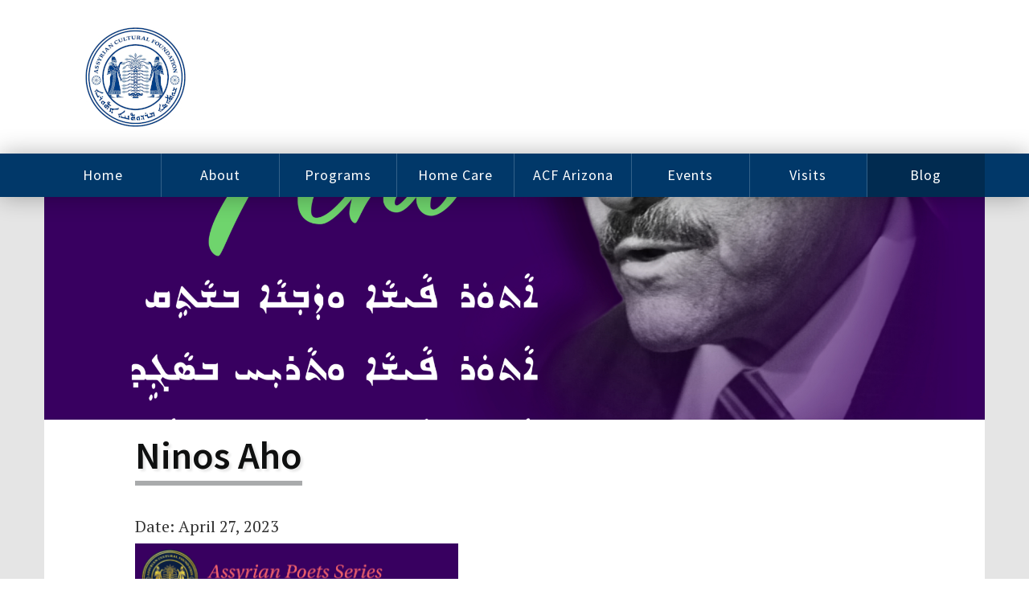

--- FILE ---
content_type: text/html; charset=UTF-8
request_url: https://www.auaf.us/tag/impact/
body_size: 12293
content:
<!doctype html>
<!--[if lt IE 7]><html lang="en-US" class="no-js lt-ie9 lt-ie8 lt-ie7"> <![endif]-->
<!--[if (IE 7)&!(IEMobile)]><html lang="en-US" class="no-js lt-ie9 lt-ie8"><![endif]-->
<!--[if (IE 8)&!(IEMobile)]><html lang="en-US" class="no-js lt-ie9"><![endif]-->
<!--[if gt IE 8]><!--> <html lang="en-US" class="no-js"><!--<![endif]-->
<head>
  <meta http-equiv="X-UA-Compatible" content="IE=IE8,chrome=1" />
  <meta charset="utf-8" />
  <meta name="HandheldFriendly" content="True" />
  <meta name="MobileOptimized" content="320" />

  <meta content='width=device-width, initial-scale=1.0, maximum-scale=1.0, minimum-scale=1.0, user-scalable = no' name='viewport' />
  <title>Assyrian Cultural Foundation</title>

  <link rel="profile" href="http://gmpg.org/xfn/11" />
  <link rel="pingback" href="https://www.auaf.us/xmlrpc.php" />

  <link rel="apple-touch-icon" href="https://www.auaf.us/wp-content/themes/auaf/assets/favicon.png" />
  <link rel="icon" href="https://www.auaf.us/wp-content/themes/auaf/assets/favicon.ico" />

  <meta name='robots' content='max-image-preview:large' />
	<style>img:is([sizes="auto" i], [sizes^="auto," i]) { contain-intrinsic-size: 3000px 1500px }</style>
	<link rel='dns-prefetch' href='//js.stripe.com' />
<link rel='dns-prefetch' href='//maps.google.com' />
<link rel='dns-prefetch' href='//maxcdn.bootstrapcdn.com' />
<link rel='dns-prefetch' href='//maps.googleapis.com' />
<link rel="alternate" type="application/rss+xml" title="Assyrian Cultural Foundation &raquo; impact Tag Feed" href="https://www.auaf.us/tag/impact/feed/" />
<script type="text/javascript">
/* <![CDATA[ */
window._wpemojiSettings = {"baseUrl":"https:\/\/s.w.org\/images\/core\/emoji\/15.0.3\/72x72\/","ext":".png","svgUrl":"https:\/\/s.w.org\/images\/core\/emoji\/15.0.3\/svg\/","svgExt":".svg","source":{"concatemoji":"https:\/\/www.auaf.us\/wp-includes\/js\/wp-emoji-release.min.js?ver=6.7.4"}};
/*! This file is auto-generated */
!function(i,n){var o,s,e;function c(e){try{var t={supportTests:e,timestamp:(new Date).valueOf()};sessionStorage.setItem(o,JSON.stringify(t))}catch(e){}}function p(e,t,n){e.clearRect(0,0,e.canvas.width,e.canvas.height),e.fillText(t,0,0);var t=new Uint32Array(e.getImageData(0,0,e.canvas.width,e.canvas.height).data),r=(e.clearRect(0,0,e.canvas.width,e.canvas.height),e.fillText(n,0,0),new Uint32Array(e.getImageData(0,0,e.canvas.width,e.canvas.height).data));return t.every(function(e,t){return e===r[t]})}function u(e,t,n){switch(t){case"flag":return n(e,"\ud83c\udff3\ufe0f\u200d\u26a7\ufe0f","\ud83c\udff3\ufe0f\u200b\u26a7\ufe0f")?!1:!n(e,"\ud83c\uddfa\ud83c\uddf3","\ud83c\uddfa\u200b\ud83c\uddf3")&&!n(e,"\ud83c\udff4\udb40\udc67\udb40\udc62\udb40\udc65\udb40\udc6e\udb40\udc67\udb40\udc7f","\ud83c\udff4\u200b\udb40\udc67\u200b\udb40\udc62\u200b\udb40\udc65\u200b\udb40\udc6e\u200b\udb40\udc67\u200b\udb40\udc7f");case"emoji":return!n(e,"\ud83d\udc26\u200d\u2b1b","\ud83d\udc26\u200b\u2b1b")}return!1}function f(e,t,n){var r="undefined"!=typeof WorkerGlobalScope&&self instanceof WorkerGlobalScope?new OffscreenCanvas(300,150):i.createElement("canvas"),a=r.getContext("2d",{willReadFrequently:!0}),o=(a.textBaseline="top",a.font="600 32px Arial",{});return e.forEach(function(e){o[e]=t(a,e,n)}),o}function t(e){var t=i.createElement("script");t.src=e,t.defer=!0,i.head.appendChild(t)}"undefined"!=typeof Promise&&(o="wpEmojiSettingsSupports",s=["flag","emoji"],n.supports={everything:!0,everythingExceptFlag:!0},e=new Promise(function(e){i.addEventListener("DOMContentLoaded",e,{once:!0})}),new Promise(function(t){var n=function(){try{var e=JSON.parse(sessionStorage.getItem(o));if("object"==typeof e&&"number"==typeof e.timestamp&&(new Date).valueOf()<e.timestamp+604800&&"object"==typeof e.supportTests)return e.supportTests}catch(e){}return null}();if(!n){if("undefined"!=typeof Worker&&"undefined"!=typeof OffscreenCanvas&&"undefined"!=typeof URL&&URL.createObjectURL&&"undefined"!=typeof Blob)try{var e="postMessage("+f.toString()+"("+[JSON.stringify(s),u.toString(),p.toString()].join(",")+"));",r=new Blob([e],{type:"text/javascript"}),a=new Worker(URL.createObjectURL(r),{name:"wpTestEmojiSupports"});return void(a.onmessage=function(e){c(n=e.data),a.terminate(),t(n)})}catch(e){}c(n=f(s,u,p))}t(n)}).then(function(e){for(var t in e)n.supports[t]=e[t],n.supports.everything=n.supports.everything&&n.supports[t],"flag"!==t&&(n.supports.everythingExceptFlag=n.supports.everythingExceptFlag&&n.supports[t]);n.supports.everythingExceptFlag=n.supports.everythingExceptFlag&&!n.supports.flag,n.DOMReady=!1,n.readyCallback=function(){n.DOMReady=!0}}).then(function(){return e}).then(function(){var e;n.supports.everything||(n.readyCallback(),(e=n.source||{}).concatemoji?t(e.concatemoji):e.wpemoji&&e.twemoji&&(t(e.twemoji),t(e.wpemoji)))}))}((window,document),window._wpemojiSettings);
/* ]]> */
</script>
<link rel='stylesheet' id='sby_styles-css' href='https://www.auaf.us/wp-content/plugins/feeds-for-youtube/css/sb-youtube-free.min.css?ver=2.4.0' type='text/css' media='all' />
<style id='wp-emoji-styles-inline-css' type='text/css'>

	img.wp-smiley, img.emoji {
		display: inline !important;
		border: none !important;
		box-shadow: none !important;
		height: 1em !important;
		width: 1em !important;
		margin: 0 0.07em !important;
		vertical-align: -0.1em !important;
		background: none !important;
		padding: 0 !important;
	}
</style>
<link rel='stylesheet' id='wp-block-library-css' href='https://www.auaf.us/wp-includes/css/dist/block-library/style.min.css?ver=6.7.4' type='text/css' media='all' />
<style id='classic-theme-styles-inline-css' type='text/css'>
/*! This file is auto-generated */
.wp-block-button__link{color:#fff;background-color:#32373c;border-radius:9999px;box-shadow:none;text-decoration:none;padding:calc(.667em + 2px) calc(1.333em + 2px);font-size:1.125em}.wp-block-file__button{background:#32373c;color:#fff;text-decoration:none}
</style>
<style id='global-styles-inline-css' type='text/css'>
:root{--wp--preset--aspect-ratio--square: 1;--wp--preset--aspect-ratio--4-3: 4/3;--wp--preset--aspect-ratio--3-4: 3/4;--wp--preset--aspect-ratio--3-2: 3/2;--wp--preset--aspect-ratio--2-3: 2/3;--wp--preset--aspect-ratio--16-9: 16/9;--wp--preset--aspect-ratio--9-16: 9/16;--wp--preset--color--black: #000000;--wp--preset--color--cyan-bluish-gray: #abb8c3;--wp--preset--color--white: #ffffff;--wp--preset--color--pale-pink: #f78da7;--wp--preset--color--vivid-red: #cf2e2e;--wp--preset--color--luminous-vivid-orange: #ff6900;--wp--preset--color--luminous-vivid-amber: #fcb900;--wp--preset--color--light-green-cyan: #7bdcb5;--wp--preset--color--vivid-green-cyan: #00d084;--wp--preset--color--pale-cyan-blue: #8ed1fc;--wp--preset--color--vivid-cyan-blue: #0693e3;--wp--preset--color--vivid-purple: #9b51e0;--wp--preset--gradient--vivid-cyan-blue-to-vivid-purple: linear-gradient(135deg,rgba(6,147,227,1) 0%,rgb(155,81,224) 100%);--wp--preset--gradient--light-green-cyan-to-vivid-green-cyan: linear-gradient(135deg,rgb(122,220,180) 0%,rgb(0,208,130) 100%);--wp--preset--gradient--luminous-vivid-amber-to-luminous-vivid-orange: linear-gradient(135deg,rgba(252,185,0,1) 0%,rgba(255,105,0,1) 100%);--wp--preset--gradient--luminous-vivid-orange-to-vivid-red: linear-gradient(135deg,rgba(255,105,0,1) 0%,rgb(207,46,46) 100%);--wp--preset--gradient--very-light-gray-to-cyan-bluish-gray: linear-gradient(135deg,rgb(238,238,238) 0%,rgb(169,184,195) 100%);--wp--preset--gradient--cool-to-warm-spectrum: linear-gradient(135deg,rgb(74,234,220) 0%,rgb(151,120,209) 20%,rgb(207,42,186) 40%,rgb(238,44,130) 60%,rgb(251,105,98) 80%,rgb(254,248,76) 100%);--wp--preset--gradient--blush-light-purple: linear-gradient(135deg,rgb(255,206,236) 0%,rgb(152,150,240) 100%);--wp--preset--gradient--blush-bordeaux: linear-gradient(135deg,rgb(254,205,165) 0%,rgb(254,45,45) 50%,rgb(107,0,62) 100%);--wp--preset--gradient--luminous-dusk: linear-gradient(135deg,rgb(255,203,112) 0%,rgb(199,81,192) 50%,rgb(65,88,208) 100%);--wp--preset--gradient--pale-ocean: linear-gradient(135deg,rgb(255,245,203) 0%,rgb(182,227,212) 50%,rgb(51,167,181) 100%);--wp--preset--gradient--electric-grass: linear-gradient(135deg,rgb(202,248,128) 0%,rgb(113,206,126) 100%);--wp--preset--gradient--midnight: linear-gradient(135deg,rgb(2,3,129) 0%,rgb(40,116,252) 100%);--wp--preset--font-size--small: 13px;--wp--preset--font-size--medium: 20px;--wp--preset--font-size--large: 36px;--wp--preset--font-size--x-large: 42px;--wp--preset--spacing--20: 0.44rem;--wp--preset--spacing--30: 0.67rem;--wp--preset--spacing--40: 1rem;--wp--preset--spacing--50: 1.5rem;--wp--preset--spacing--60: 2.25rem;--wp--preset--spacing--70: 3.38rem;--wp--preset--spacing--80: 5.06rem;--wp--preset--shadow--natural: 6px 6px 9px rgba(0, 0, 0, 0.2);--wp--preset--shadow--deep: 12px 12px 50px rgba(0, 0, 0, 0.4);--wp--preset--shadow--sharp: 6px 6px 0px rgba(0, 0, 0, 0.2);--wp--preset--shadow--outlined: 6px 6px 0px -3px rgba(255, 255, 255, 1), 6px 6px rgba(0, 0, 0, 1);--wp--preset--shadow--crisp: 6px 6px 0px rgba(0, 0, 0, 1);}:where(.is-layout-flex){gap: 0.5em;}:where(.is-layout-grid){gap: 0.5em;}body .is-layout-flex{display: flex;}.is-layout-flex{flex-wrap: wrap;align-items: center;}.is-layout-flex > :is(*, div){margin: 0;}body .is-layout-grid{display: grid;}.is-layout-grid > :is(*, div){margin: 0;}:where(.wp-block-columns.is-layout-flex){gap: 2em;}:where(.wp-block-columns.is-layout-grid){gap: 2em;}:where(.wp-block-post-template.is-layout-flex){gap: 1.25em;}:where(.wp-block-post-template.is-layout-grid){gap: 1.25em;}.has-black-color{color: var(--wp--preset--color--black) !important;}.has-cyan-bluish-gray-color{color: var(--wp--preset--color--cyan-bluish-gray) !important;}.has-white-color{color: var(--wp--preset--color--white) !important;}.has-pale-pink-color{color: var(--wp--preset--color--pale-pink) !important;}.has-vivid-red-color{color: var(--wp--preset--color--vivid-red) !important;}.has-luminous-vivid-orange-color{color: var(--wp--preset--color--luminous-vivid-orange) !important;}.has-luminous-vivid-amber-color{color: var(--wp--preset--color--luminous-vivid-amber) !important;}.has-light-green-cyan-color{color: var(--wp--preset--color--light-green-cyan) !important;}.has-vivid-green-cyan-color{color: var(--wp--preset--color--vivid-green-cyan) !important;}.has-pale-cyan-blue-color{color: var(--wp--preset--color--pale-cyan-blue) !important;}.has-vivid-cyan-blue-color{color: var(--wp--preset--color--vivid-cyan-blue) !important;}.has-vivid-purple-color{color: var(--wp--preset--color--vivid-purple) !important;}.has-black-background-color{background-color: var(--wp--preset--color--black) !important;}.has-cyan-bluish-gray-background-color{background-color: var(--wp--preset--color--cyan-bluish-gray) !important;}.has-white-background-color{background-color: var(--wp--preset--color--white) !important;}.has-pale-pink-background-color{background-color: var(--wp--preset--color--pale-pink) !important;}.has-vivid-red-background-color{background-color: var(--wp--preset--color--vivid-red) !important;}.has-luminous-vivid-orange-background-color{background-color: var(--wp--preset--color--luminous-vivid-orange) !important;}.has-luminous-vivid-amber-background-color{background-color: var(--wp--preset--color--luminous-vivid-amber) !important;}.has-light-green-cyan-background-color{background-color: var(--wp--preset--color--light-green-cyan) !important;}.has-vivid-green-cyan-background-color{background-color: var(--wp--preset--color--vivid-green-cyan) !important;}.has-pale-cyan-blue-background-color{background-color: var(--wp--preset--color--pale-cyan-blue) !important;}.has-vivid-cyan-blue-background-color{background-color: var(--wp--preset--color--vivid-cyan-blue) !important;}.has-vivid-purple-background-color{background-color: var(--wp--preset--color--vivid-purple) !important;}.has-black-border-color{border-color: var(--wp--preset--color--black) !important;}.has-cyan-bluish-gray-border-color{border-color: var(--wp--preset--color--cyan-bluish-gray) !important;}.has-white-border-color{border-color: var(--wp--preset--color--white) !important;}.has-pale-pink-border-color{border-color: var(--wp--preset--color--pale-pink) !important;}.has-vivid-red-border-color{border-color: var(--wp--preset--color--vivid-red) !important;}.has-luminous-vivid-orange-border-color{border-color: var(--wp--preset--color--luminous-vivid-orange) !important;}.has-luminous-vivid-amber-border-color{border-color: var(--wp--preset--color--luminous-vivid-amber) !important;}.has-light-green-cyan-border-color{border-color: var(--wp--preset--color--light-green-cyan) !important;}.has-vivid-green-cyan-border-color{border-color: var(--wp--preset--color--vivid-green-cyan) !important;}.has-pale-cyan-blue-border-color{border-color: var(--wp--preset--color--pale-cyan-blue) !important;}.has-vivid-cyan-blue-border-color{border-color: var(--wp--preset--color--vivid-cyan-blue) !important;}.has-vivid-purple-border-color{border-color: var(--wp--preset--color--vivid-purple) !important;}.has-vivid-cyan-blue-to-vivid-purple-gradient-background{background: var(--wp--preset--gradient--vivid-cyan-blue-to-vivid-purple) !important;}.has-light-green-cyan-to-vivid-green-cyan-gradient-background{background: var(--wp--preset--gradient--light-green-cyan-to-vivid-green-cyan) !important;}.has-luminous-vivid-amber-to-luminous-vivid-orange-gradient-background{background: var(--wp--preset--gradient--luminous-vivid-amber-to-luminous-vivid-orange) !important;}.has-luminous-vivid-orange-to-vivid-red-gradient-background{background: var(--wp--preset--gradient--luminous-vivid-orange-to-vivid-red) !important;}.has-very-light-gray-to-cyan-bluish-gray-gradient-background{background: var(--wp--preset--gradient--very-light-gray-to-cyan-bluish-gray) !important;}.has-cool-to-warm-spectrum-gradient-background{background: var(--wp--preset--gradient--cool-to-warm-spectrum) !important;}.has-blush-light-purple-gradient-background{background: var(--wp--preset--gradient--blush-light-purple) !important;}.has-blush-bordeaux-gradient-background{background: var(--wp--preset--gradient--blush-bordeaux) !important;}.has-luminous-dusk-gradient-background{background: var(--wp--preset--gradient--luminous-dusk) !important;}.has-pale-ocean-gradient-background{background: var(--wp--preset--gradient--pale-ocean) !important;}.has-electric-grass-gradient-background{background: var(--wp--preset--gradient--electric-grass) !important;}.has-midnight-gradient-background{background: var(--wp--preset--gradient--midnight) !important;}.has-small-font-size{font-size: var(--wp--preset--font-size--small) !important;}.has-medium-font-size{font-size: var(--wp--preset--font-size--medium) !important;}.has-large-font-size{font-size: var(--wp--preset--font-size--large) !important;}.has-x-large-font-size{font-size: var(--wp--preset--font-size--x-large) !important;}
:where(.wp-block-post-template.is-layout-flex){gap: 1.25em;}:where(.wp-block-post-template.is-layout-grid){gap: 1.25em;}
:where(.wp-block-columns.is-layout-flex){gap: 2em;}:where(.wp-block-columns.is-layout-grid){gap: 2em;}
:root :where(.wp-block-pullquote){font-size: 1.5em;line-height: 1.6;}
</style>
<link rel='stylesheet' id='contact-form-7-css' href='https://www.auaf.us/wp-content/plugins/contact-form-7/includes/css/styles.css?ver=6.0.5' type='text/css' media='all' />
<link rel='stylesheet' id='wpedon-css' href='https://www.auaf.us/wp-content/plugins/easy-paypal-donation//assets/css/wpedon.css?ver=1.4.5' type='text/css' media='all' />
<link rel='stylesheet' id='events-manager-css' href='https://www.auaf.us/wp-content/plugins/events-manager/includes/css/events-manager.min.css?ver=6.6.4.4' type='text/css' media='all' />
<link rel='stylesheet' id='wp-gmap-embed-front-css-css' href='https://www.auaf.us/wp-content/plugins/gmap-embed/public/assets/css/front_custom_style.css?ver=1742226227' type='text/css' media='all' />
<link rel='stylesheet' id='rt-fontawsome-css' href='https://www.auaf.us/wp-content/plugins/the-post-grid/assets/vendor/font-awesome/css/font-awesome.min.css?ver=7.7.18' type='text/css' media='all' />
<link rel='stylesheet' id='rt-tpg-css' href='https://www.auaf.us/wp-content/plugins/the-post-grid/assets/css/thepostgrid.min.css?ver=7.7.18' type='text/css' media='all' />
<link rel='stylesheet' id='rt-team-css-css' href='https://www.auaf.us/wp-content/plugins/tlp-team/assets/css/tlpteam.css?ver=5.0.12' type='text/css' media='all' />
<style id='wpxpo-global-style-inline-css' type='text/css'>
:root {
			--preset-color1: #037fff;
			--preset-color2: #026fe0;
			--preset-color3: #071323;
			--preset-color4: #132133;
			--preset-color5: #34495e;
			--preset-color6: #787676;
			--preset-color7: #f0f2f3;
			--preset-color8: #f8f9fa;
			--preset-color9: #ffffff;
		}{}
</style>
<style id='ultp-preset-colors-style-inline-css' type='text/css'>
:root { --postx_preset_Base_1_color: #f4f4ff; --postx_preset_Base_2_color: #dddff8; --postx_preset_Base_3_color: #B4B4D6; --postx_preset_Primary_color: #3323f0; --postx_preset_Secondary_color: #4a5fff; --postx_preset_Tertiary_color: #FFFFFF; --postx_preset_Contrast_3_color: #545472; --postx_preset_Contrast_2_color: #262657; --postx_preset_Contrast_1_color: #10102e; --postx_preset_Over_Primary_color: #ffffff;  }
</style>
<style id='ultp-preset-gradient-style-inline-css' type='text/css'>
:root { --postx_preset_Primary_to_Secondary_to_Right_gradient: linear-gradient(90deg, var(--postx_preset_Primary_color) 0%, var(--postx_preset_Secondary_color) 100%); --postx_preset_Primary_to_Secondary_to_Bottom_gradient: linear-gradient(180deg, var(--postx_preset_Primary_color) 0%, var(--postx_preset_Secondary_color) 100%); --postx_preset_Secondary_to_Primary_to_Right_gradient: linear-gradient(90deg, var(--postx_preset_Secondary_color) 0%, var(--postx_preset_Primary_color) 100%); --postx_preset_Secondary_to_Primary_to_Bottom_gradient: linear-gradient(180deg, var(--postx_preset_Secondary_color) 0%, var(--postx_preset_Primary_color) 100%); --postx_preset_Cold_Evening_gradient: linear-gradient(0deg, rgb(12, 52, 131) 0%, rgb(162, 182, 223) 100%, rgb(107, 140, 206) 100%, rgb(162, 182, 223) 100%); --postx_preset_Purple_Division_gradient: linear-gradient(0deg, rgb(112, 40, 228) 0%, rgb(229, 178, 202) 100%); --postx_preset_Over_Sun_gradient: linear-gradient(60deg, rgb(171, 236, 214) 0%, rgb(251, 237, 150) 100%); --postx_preset_Morning_Salad_gradient: linear-gradient(-255deg, rgb(183, 248, 219) 0%, rgb(80, 167, 194) 100%); --postx_preset_Fabled_Sunset_gradient: linear-gradient(-270deg, rgb(35, 21, 87) 0%, rgb(68, 16, 122) 29%, rgb(255, 19, 97) 67%, rgb(255, 248, 0) 100%);  }
</style>
<style id='ultp-preset-typo-style-inline-css' type='text/css'>
:root { --postx_preset_Heading_typo_font_family: Helvetica; --postx_preset_Heading_typo_font_family_type: sans-serif; --postx_preset_Heading_typo_font_weight: 600; --postx_preset_Heading_typo_text_transform: capitalize; --postx_preset_Body_and_Others_typo_font_family: Helvetica; --postx_preset_Body_and_Others_typo_font_family_type: sans-serif; --postx_preset_Body_and_Others_typo_font_weight: 400; --postx_preset_Body_and_Others_typo_text_transform: lowercase; --postx_preset_body_typo_font_size_lg: 16px; --postx_preset_paragraph_1_typo_font_size_lg: 12px; --postx_preset_paragraph_2_typo_font_size_lg: 12px; --postx_preset_paragraph_3_typo_font_size_lg: 12px; --postx_preset_heading_h1_typo_font_size_lg: 42px; --postx_preset_heading_h2_typo_font_size_lg: 36px; --postx_preset_heading_h3_typo_font_size_lg: 30px; --postx_preset_heading_h4_typo_font_size_lg: 24px; --postx_preset_heading_h5_typo_font_size_lg: 20px; --postx_preset_heading_h6_typo_font_size_lg: 16px; }
</style>
<link rel='stylesheet' id='tribe-events-v2-single-skeleton-css' href='https://www.auaf.us/wp-content/plugins/the-events-calendar/src/resources/css/tribe-events-single-skeleton.min.css?ver=6.10.2' type='text/css' media='all' />
<link rel='stylesheet' id='tribe-events-v2-single-skeleton-full-css' href='https://www.auaf.us/wp-content/plugins/the-events-calendar/src/resources/css/tribe-events-single-full.min.css?ver=6.10.2' type='text/css' media='all' />
<link rel='stylesheet' id='tec-events-elementor-widgets-base-styles-css' href='https://www.auaf.us/wp-content/plugins/the-events-calendar/src/resources/css/integrations/plugins/elementor/widgets/widget-base.min.css?ver=6.10.2' type='text/css' media='all' />
<link rel='stylesheet' id='bootstrap-css-css' href='https://maxcdn.bootstrapcdn.com/bootstrap/3.3.1/css/bootstrap.min.css?ver=1.0' type='text/css' media='all' />
<link rel='stylesheet' id='fa-css' href='https://www.auaf.us/wp-content/themes/auaf/assets/css/font-awesome.min.css?ver=1.0' type='text/css' media='all' />
<link rel='stylesheet' id='app-css' href='https://www.auaf.us/wp-content/themes/auaf/assets/css/app.css?ver=1.0' type='text/css' media='all' />
<link rel='stylesheet' id='tlp-el-team-css-css' href='https://www.auaf.us/wp-content/plugins/tlp-team/assets/css/tlp-el-team.min.css?ver=5.0.12' type='text/css' media='all' />
<style id='akismet-widget-style-inline-css' type='text/css'>

			.a-stats {
				--akismet-color-mid-green: #357b49;
				--akismet-color-white: #fff;
				--akismet-color-light-grey: #f6f7f7;

				max-width: 350px;
				width: auto;
			}

			.a-stats * {
				all: unset;
				box-sizing: border-box;
			}

			.a-stats strong {
				font-weight: 600;
			}

			.a-stats a.a-stats__link,
			.a-stats a.a-stats__link:visited,
			.a-stats a.a-stats__link:active {
				background: var(--akismet-color-mid-green);
				border: none;
				box-shadow: none;
				border-radius: 8px;
				color: var(--akismet-color-white);
				cursor: pointer;
				display: block;
				font-family: -apple-system, BlinkMacSystemFont, 'Segoe UI', 'Roboto', 'Oxygen-Sans', 'Ubuntu', 'Cantarell', 'Helvetica Neue', sans-serif;
				font-weight: 500;
				padding: 12px;
				text-align: center;
				text-decoration: none;
				transition: all 0.2s ease;
			}

			/* Extra specificity to deal with TwentyTwentyOne focus style */
			.widget .a-stats a.a-stats__link:focus {
				background: var(--akismet-color-mid-green);
				color: var(--akismet-color-white);
				text-decoration: none;
			}

			.a-stats a.a-stats__link:hover {
				filter: brightness(110%);
				box-shadow: 0 4px 12px rgba(0, 0, 0, 0.06), 0 0 2px rgba(0, 0, 0, 0.16);
			}

			.a-stats .count {
				color: var(--akismet-color-white);
				display: block;
				font-size: 1.5em;
				line-height: 1.4;
				padding: 0 13px;
				white-space: nowrap;
			}
		
</style>
<link rel='stylesheet' id='tablepress-default-css' href='https://www.auaf.us/wp-content/tablepress-combined.min.css?ver=3' type='text/css' media='all' />
<link rel='stylesheet' id='__EPYT__style-css' href='https://www.auaf.us/wp-content/plugins/youtube-embed-plus/styles/ytprefs.min.css?ver=14.2.1.3' type='text/css' media='all' />
<style id='__EPYT__style-inline-css' type='text/css'>

                .epyt-gallery-thumb {
                        width: 33.333%;
                }
                
</style>
<script type="text/javascript" src="https://www.auaf.us/wp-includes/js/jquery/jquery.min.js?ver=3.7.1" id="jquery-core-js"></script>
<script type="text/javascript" src="https://www.auaf.us/wp-includes/js/jquery/jquery-migrate.min.js?ver=3.4.1" id="jquery-migrate-js"></script>
<script type="text/javascript" id="sbi_scripts-js-extra">
/* <![CDATA[ */
var sb_instagram_js_options = {"font_method":"svg","resized_url":"https:\/\/www.auaf.us\/wp-content\/uploads\/sb-instagram-feed-images\/","placeholder":"https:\/\/www.auaf.us\/wp-content\/plugins\/instagram-feed\/img\/placeholder.png","ajax_url":"https:\/\/www.auaf.us\/wp-admin\/admin-ajax.php"};
/* ]]> */
</script>
<script type="text/javascript" src="https://www.auaf.us/wp-content/plugins/instagram-feed/js/sbi-scripts.min.js?ver=6.8.0" id="sbi_scripts-js"></script>
<script type="text/javascript" src="https://www.auaf.us/wp-includes/js/jquery/ui/core.min.js?ver=1.13.3" id="jquery-ui-core-js"></script>
<script type="text/javascript" src="https://www.auaf.us/wp-includes/js/jquery/ui/mouse.min.js?ver=1.13.3" id="jquery-ui-mouse-js"></script>
<script type="text/javascript" src="https://www.auaf.us/wp-includes/js/jquery/ui/sortable.min.js?ver=1.13.3" id="jquery-ui-sortable-js"></script>
<script type="text/javascript" src="https://www.auaf.us/wp-includes/js/jquery/ui/datepicker.min.js?ver=1.13.3" id="jquery-ui-datepicker-js"></script>
<script type="text/javascript" id="jquery-ui-datepicker-js-after">
/* <![CDATA[ */
jQuery(function(jQuery){jQuery.datepicker.setDefaults({"closeText":"Close","currentText":"Today","monthNames":["January","February","March","April","May","June","July","August","September","October","November","December"],"monthNamesShort":["Jan","Feb","Mar","Apr","May","Jun","Jul","Aug","Sep","Oct","Nov","Dec"],"nextText":"Next","prevText":"Previous","dayNames":["Sunday","Monday","Tuesday","Wednesday","Thursday","Friday","Saturday"],"dayNamesShort":["Sun","Mon","Tue","Wed","Thu","Fri","Sat"],"dayNamesMin":["S","M","T","W","T","F","S"],"dateFormat":"MM d, yy","firstDay":1,"isRTL":false});});
/* ]]> */
</script>
<script type="text/javascript" src="https://www.auaf.us/wp-includes/js/jquery/ui/resizable.min.js?ver=1.13.3" id="jquery-ui-resizable-js"></script>
<script type="text/javascript" src="https://www.auaf.us/wp-includes/js/jquery/ui/draggable.min.js?ver=1.13.3" id="jquery-ui-draggable-js"></script>
<script type="text/javascript" src="https://www.auaf.us/wp-includes/js/jquery/ui/controlgroup.min.js?ver=1.13.3" id="jquery-ui-controlgroup-js"></script>
<script type="text/javascript" src="https://www.auaf.us/wp-includes/js/jquery/ui/checkboxradio.min.js?ver=1.13.3" id="jquery-ui-checkboxradio-js"></script>
<script type="text/javascript" src="https://www.auaf.us/wp-includes/js/jquery/ui/button.min.js?ver=1.13.3" id="jquery-ui-button-js"></script>
<script type="text/javascript" src="https://www.auaf.us/wp-includes/js/jquery/ui/dialog.min.js?ver=1.13.3" id="jquery-ui-dialog-js"></script>
<script type="text/javascript" id="events-manager-js-extra">
/* <![CDATA[ */
var EM = {"ajaxurl":"https:\/\/www.auaf.us\/wp-admin\/admin-ajax.php","locationajaxurl":"https:\/\/www.auaf.us\/wp-admin\/admin-ajax.php?action=locations_search","firstDay":"1","locale":"en","dateFormat":"yy-mm-dd","ui_css":"https:\/\/www.auaf.us\/wp-content\/plugins\/events-manager\/includes\/css\/jquery-ui\/build.min.css","show24hours":"","is_ssl":"1","autocomplete_limit":"10","calendar":{"breakpoints":{"small":560,"medium":908,"large":false}},"phone":"","datepicker":{"format":"Y-m-d"},"search":{"breakpoints":{"small":650,"medium":850,"full":false}},"url":"https:\/\/www.auaf.us\/wp-content\/plugins\/events-manager","assets":{"input.em-uploader":{"js":{"em-uploader":{"url":"https:\/\/www.auaf.us\/wp-content\/plugins\/events-manager\/includes\/js\/em-uploader.js","required":true,"event":"em_uploader_ready"}}}},"bookingInProgress":"Please wait while the booking is being submitted.","tickets_save":"Save Ticket","bookingajaxurl":"https:\/\/www.auaf.us\/wp-admin\/admin-ajax.php","bookings_export_save":"Export Bookings","bookings_settings_save":"Save Settings","booking_delete":"Are you sure you want to delete?","booking_offset":"30","bookings":{"submit_button":{"text":{"default":"Submit Booking","free":"Submit Booking","payment":"Submit Booking","processing":"Processing ..."}},"update_listener":""},"bb_full":"Sold Out","bb_book":"Book Now","bb_booking":"Booking...","bb_booked":"Booking Submitted","bb_error":"Booking Error. Try again?","bb_cancel":"Cancel","bb_canceling":"Canceling...","bb_cancelled":"Cancelled","bb_cancel_error":"Cancellation Error. Try again?","txt_search":"Search","txt_searching":"Searching...","txt_loading":"Loading..."};
/* ]]> */
</script>
<script type="text/javascript" src="https://www.auaf.us/wp-content/plugins/events-manager/includes/js/events-manager.js?ver=6.6.4.4" id="events-manager-js"></script>
<script type="text/javascript" src="https://maps.google.com/maps/api/js?key=AIzaSyDRp6yaK9MIXlZhJC4-fiiIhpQLOSVnDsw&amp;libraries=places&amp;language=en&amp;region=US&amp;callback=Function.prototype&amp;ver=6.7.4" id="wp-gmap-api-js"></script>
<script type="text/javascript" id="wp-gmap-api-js-after">
/* <![CDATA[ */
/* <![CDATA[ */

var wgm_status = {"l_api":"always","p_api":"N","i_p":false,"d_f_s_c":"N","d_s_v":"N","d_z_c":"N","d_p_c":"N","d_m_t_c":"N","d_m_w_z":"N","d_m_d":"N","d_m_d_c_z":"N","e_d_f_a_c":"N"};
/* ]]]]><![CDATA[> */
/* ]]> */
</script>
<script type="text/javascript" src="https://www.auaf.us/wp-content/themes/auaf/assets/js/modernizr.min.js?ver=1.0" id="modernizr-js"></script>
<script type="text/javascript" id="__ytprefs__-js-extra">
/* <![CDATA[ */
var _EPYT_ = {"ajaxurl":"https:\/\/www.auaf.us\/wp-admin\/admin-ajax.php","security":"fbeaa6601e","gallery_scrolloffset":"20","eppathtoscripts":"https:\/\/www.auaf.us\/wp-content\/plugins\/youtube-embed-plus\/scripts\/","eppath":"https:\/\/www.auaf.us\/wp-content\/plugins\/youtube-embed-plus\/","epresponsiveselector":"[\"iframe.__youtube_prefs_widget__\"]","epdovol":"1","version":"14.2.1.3","evselector":"iframe.__youtube_prefs__[src], iframe[src*=\"youtube.com\/embed\/\"], iframe[src*=\"youtube-nocookie.com\/embed\/\"]","ajax_compat":"","maxres_facade":"eager","ytapi_load":"light","pause_others":"","stopMobileBuffer":"1","facade_mode":"","not_live_on_channel":"","vi_active":"","vi_js_posttypes":[]};
/* ]]> */
</script>
<script type="text/javascript" src="https://www.auaf.us/wp-content/plugins/youtube-embed-plus/scripts/ytprefs.min.js?ver=14.2.1.3" id="__ytprefs__-js"></script>
<link rel="https://api.w.org/" href="https://www.auaf.us/wp-json/" /><link rel="alternate" title="JSON" type="application/json" href="https://www.auaf.us/wp-json/wp/v2/tags/516" /><link rel="EditURI" type="application/rsd+xml" title="RSD" href="https://www.auaf.us/xmlrpc.php?rsd" />
<meta name="generator" content="WordPress 6.7.4" />

		<style>
			:root {
				--tpg-primary-color: #0d6efd;
				--tpg-secondary-color: #0654c4;
				--tpg-primary-light: #c4d0ff
			}

					</style>

		<meta name="tec-api-version" content="v1"><meta name="tec-api-origin" content="https://www.auaf.us"><link rel="alternate" href="https://www.auaf.us/wp-json/tribe/events/v1/events/?tags=impact" /><meta name="generator" content="Elementor 3.28.0; features: additional_custom_breakpoints, e_local_google_fonts; settings: css_print_method-external, google_font-enabled, font_display-swap">
			<style>
				.e-con.e-parent:nth-of-type(n+4):not(.e-lazyloaded):not(.e-no-lazyload),
				.e-con.e-parent:nth-of-type(n+4):not(.e-lazyloaded):not(.e-no-lazyload) * {
					background-image: none !important;
				}
				@media screen and (max-height: 1024px) {
					.e-con.e-parent:nth-of-type(n+3):not(.e-lazyloaded):not(.e-no-lazyload),
					.e-con.e-parent:nth-of-type(n+3):not(.e-lazyloaded):not(.e-no-lazyload) * {
						background-image: none !important;
					}
				}
				@media screen and (max-height: 640px) {
					.e-con.e-parent:nth-of-type(n+2):not(.e-lazyloaded):not(.e-no-lazyload),
					.e-con.e-parent:nth-of-type(n+2):not(.e-lazyloaded):not(.e-no-lazyload) * {
						background-image: none !important;
					}
				}
			</style>
			<link rel="icon" href="https://www.auaf.us/wp-content/uploads/2023/01/cropped-Gold-ACF-NAVY-1-32x32.png" sizes="32x32" />
<link rel="icon" href="https://www.auaf.us/wp-content/uploads/2023/01/cropped-Gold-ACF-NAVY-1-192x192.png" sizes="192x192" />
<link rel="apple-touch-icon" href="https://www.auaf.us/wp-content/uploads/2023/01/cropped-Gold-ACF-NAVY-1-180x180.png" />
<meta name="msapplication-TileImage" content="https://www.auaf.us/wp-content/uploads/2023/01/cropped-Gold-ACF-NAVY-1-270x270.png" />
		<style type="text/css" id="wp-custom-css">
			/* Existing */
.rt-team-container a {
  font-weight: normal !important;
}

.wp-block-search .wp-block-search__input {
  color: black;
}

/* Elegant Contact Styles */
.acf-contact {
  text-align: center;
  padding: 40px 20px;
  background: linear-gradient(to right, #fefcf9, #f6f3ea);
  font-family: 'Georgia', serif;
}

.acf-contact-heading {
  font-size: 30px;
  font-variant: small-caps;
  color: #013869;
  border-bottom: 2px solid #D29F44;
  display: inline-block;
  padding-bottom: 6px;
  margin-bottom: 25px;
  animation: fadeInDown 0.8s ease-out both;
}

.acf-contact-card {
  background-color: #ffffff;
  border: 1px solid #D29F44;
  border-radius: 10px;
  display: inline-block;
  padding: 25px 35px;
  box-shadow: 0 6px 20px rgba(0, 0, 0, 0.08);
  font-size: 18px;
  line-height: 1.7;
  animation: fadeInUp 0.8s ease-out both;
}

.acf-contact-card span {
  font-weight: bold;
  color: #B56C4B;
}

.acf-contact-card a {
  color: #013869;
  text-decoration: none;
  font-weight: bold;
}

.acf-contact-card a:hover {
  color: #B56C4B;
  text-decoration: underline;
}

/* Fade animations */
@keyframes fadeInDown {
  from { opacity: 0; transform: translateY(-15px); }
  to { opacity: 1; transform: translateY(0); }
}

@keyframes fadeInUp {
  from { opacity: 0; transform: translateY(15px); }
  to { opacity: 1; transform: translateY(0); }
}
		</style>
		</head>

<body class="archive tag tag-impact tag-516 rttpg rttpg-7.7.18 radius-frontend rttpg-body-wrap rttpg-flaticon postx-page tribe-no-js  interior post-ninos-aho elementor-default elementor-kit-7244">

  <div class="wrapper">

    <header>
      <div class="container">
        <div class="row">
          <div class="col-xs-8">
            <div class="logo">
              <a href="/"><img src="https://www.auaf.us/wp-content/themes/auaf/assets/img/logo2020.jpg" /></a>
            </div>
          </div>
          <div class="col-xs-4">
            <div class="hamburger">
              <a href="#">&#9776;</a>
            </div>
          </div>
        </div>
      </div>
      <nav>
        <div class="wrapper">
          <div class="container">
            <div class="nav"><ul id="menu-menu" class="menu"><li id="menu-item-6923" class="menu-item menu-item-type-post_type menu-item-object-page menu-item-home menu-item-has-children menu-item-6923"><a href="https://www.auaf.us/">Home</a>
<ul class="sub-menu">
	<li id="menu-item-6984" class="menu-item menu-item-type-post_type menu-item-object-page menu-item-6984"><a href="https://www.auaf.us/contact/">Contact</a></li>
	<li id="menu-item-7590" class="menu-item menu-item-type-post_type menu-item-object-page menu-item-7590"><a href="https://www.auaf.us/library/resources/">Resources</a></li>
	<li id="menu-item-7592" class="menu-item menu-item-type-post_type menu-item-object-page menu-item-7592"><a href="https://www.auaf.us/careers/">Careers</a></li>
</ul>
</li>
<li id="menu-item-6970" class="menu-item menu-item-type-post_type menu-item-object-page menu-item-has-children menu-item-6970"><a href="https://www.auaf.us/about/">About</a>
<ul class="sub-menu">
	<li id="menu-item-6988" class="menu-item menu-item-type-post_type menu-item-object-page menu-item-has-children menu-item-6988"><a href="https://www.auaf.us/about/sponsorship/">Sponsorship</a>
	<ul class="sub-menu">
		<li id="menu-item-6989" class="menu-item menu-item-type-post_type menu-item-object-page menu-item-6989"><a href="https://www.auaf.us/about/leadership/">Leadership</a></li>
	</ul>
</li>
</ul>
</li>
<li id="menu-item-6971" class="menu-item menu-item-type-post_type menu-item-object-page menu-item-has-children menu-item-6971"><a href="https://www.auaf.us/programs/">Programs</a>
<ul class="sub-menu">
	<li id="menu-item-7637" class="menu-item menu-item-type-post_type menu-item-object-page menu-item-7637"><a href="https://www.auaf.us/programs/fine-arts/">Fine Arts</a></li>
	<li id="menu-item-6982" class="menu-item menu-item-type-post_type menu-item-object-page menu-item-6982"><a href="https://www.auaf.us/programs/music/">Nebu J. Issabey Music School Program</a></li>
	<li id="menu-item-6983" class="menu-item menu-item-type-post_type menu-item-object-page menu-item-6983"><a href="https://www.auaf.us/acf-tutoring-program/">Tutoring Program</a></li>
	<li id="menu-item-7166" class="menu-item menu-item-type-post_type menu-item-object-page menu-item-7166"><a href="https://www.auaf.us/scholarship-program/">Scholarship Program</a></li>
</ul>
</li>
<li id="menu-item-6976" class="menu-item menu-item-type-post_type menu-item-object-post menu-item-has-children menu-item-6976"><a href="https://www.auaf.us/callouts/programs/home-care/">Home Care</a>
<ul class="sub-menu">
	<li id="menu-item-7004" class="menu-item menu-item-type-custom menu-item-object-custom menu-item-7004"><a href="https://www.auaf.us/home-care/apply/">Home Care Careers</a></li>
	<li id="menu-item-7593" class="menu-item menu-item-type-post_type menu-item-object-page menu-item-7593"><a href="https://www.auaf.us/home-care/become-a-family-caregiver/">Become a Family Caregiver</a></li>
	<li id="menu-item-7594" class="menu-item menu-item-type-post_type menu-item-object-page menu-item-7594"><a href="https://www.auaf.us/home-care/">In-Home Care for Elderly</a></li>
</ul>
</li>
<li id="menu-item-6972" class="menu-item menu-item-type-post_type menu-item-object-page menu-item-6972"><a href="https://www.auaf.us/acf-arizona/">ACF Arizona</a></li>
<li id="menu-item-6973" class="menu-item menu-item-type-post_type menu-item-object-page menu-item-has-children menu-item-6973"><a href="https://www.auaf.us/events/">Events</a>
<ul class="sub-menu">
	<li id="menu-item-6992" class="menu-item menu-item-type-post_type menu-item-object-page menu-item-6992"><a href="https://www.auaf.us/virtual-gallery/">Virtual Gallery</a></li>
	<li id="menu-item-6993" class="menu-item menu-item-type-post_type menu-item-object-page menu-item-6993"><a href="https://www.auaf.us/assyrian-history-class/">Assyrian History Class</a></li>
</ul>
</li>
<li id="menu-item-7591" class="menu-item menu-item-type-post_type menu-item-object-page menu-item-has-children menu-item-7591"><a href="https://www.auaf.us/visits/">Visits</a>
<ul class="sub-menu">
	<li id="menu-item-6995" class="menu-item menu-item-type-post_type menu-item-object-page menu-item-6995"><a href="https://www.auaf.us/library/">Ashurbanipal Library</a></li>
	<li id="menu-item-7913" class="menu-item menu-item-type-post_type menu-item-object-page menu-item-7913"><a href="https://www.auaf.us/assyrian-international-art-competition-winners/">Assyrian International Art Competition Winners 2017-2023</a></li>
</ul>
</li>
<li id="menu-item-6975" class="menu-item menu-item-type-post_type menu-item-object-page current_page_parent menu-item-has-children menu-item-6975"><a href="https://www.auaf.us/blog/">Blog</a>
<ul class="sub-menu">
	<li id="menu-item-6997" class="menu-item menu-item-type-post_type menu-item-object-page menu-item-6997"><a href="https://www.auaf.us/library/videos/">Videos</a></li>
	<li id="menu-item-7006" class="menu-item menu-item-type-custom menu-item-object-custom menu-item-7006"><a href="https://www.auaf.us/library/gallery/">Photos</a></li>
	<li id="menu-item-6998" class="menu-item menu-item-type-post_type menu-item-object-page menu-item-6998"><a href="https://www.auaf.us/working-artists/">Working Artists</a></li>
	<li id="menu-item-7672" class="menu-item menu-item-type-post_type menu-item-object-page menu-item-7672"><a href="https://www.auaf.us/emerging-artists/">Emerging Artists</a></li>
</ul>
</li>
</ul></div>          </div>
        </div>
      </nav>
    </header>

    <div id="content">
      
      
            <div class="container hero-wrapper">
        <div class="row">
          <div class="hero" style="background-image: url('https://www.auaf.us/wp-content/uploads/2023/04/ninos_aho4-01-scaled.jpg')"></div>
        </div>
      </div>
      
      <div class="container body">
        <div class="row">
          <div class="col-md-1"></div>
      <div class="col-md-10">
        <article>
          <h1>Ninos Aho</h1>
          <h4>Date: April 27, 2023</h4>
          <p><img fetchpriority="high" decoding="async" class="alignnone wp-image-7359" src="https://www.auaf.us/wp-content/uploads/2023/04/ninos_aho4-01-819x1024.jpg" alt="" width="402" height="503" /></p>
<p>Ninos Aho was born in 1945 in a small village in Syria, Gerkeh-Shama. He relocated to Qamishli and later Damascus in pursuit of continuing education.</p>
<p>In 1971, he left Syria and came to the United States. After living in the United States for over 20 years, Ninos, his wife, and their children decided to go back to Syria to support the Assyrian national movement.</p>
<p>In Syria, he had joined the Assyrian Democratic Organization, an organization founded in 1957, in 1961 during an underground convention. The Organization was dedicated to bringing together the various sects of the Assyrian nation and raising awareness of the Assyrian national identity.</p>
<p>This was especially important in various Middle Eastern countries which sought to forcefully eradicate the Assyrian national identity. In an effort to combat Arab nationalist sentiments, he had the local Syriac Orthodox church choirs perform his poetry and disseminate it to the public.</p>
<p>His fame grew as renowned Middle Eastern musicians such as Ninib A. Lahdo and Wadi al-Safi performed his poetry in songs, amplifying its<br />
reach and impact.</p>
<p>In 2013, Ninos Aho succumbed to complications arising from Non-Hodgkin lymphoma and passed away. His funeral was performed in the Syriac Orthodox Church with the attendance of a bishop of the Church of the East. His legacy of both poetry and activism will endure for many years to come.</p>
<p>&nbsp;</p>
<p><strong>Written By: Sarah Gawo</strong></p>
<p>&nbsp;</p>
<p>Bibliography</p>
<p>“Assyrischer Poet Und Aktivist Ninos Aho Wegen Blutkrebserkrankung Verstorben.”</p>
<p style="text-align: left;">Bethnahrin, 17 July 2013,<br />
https://bethnahrin.de/2013/07/16/assyrischer-poet-und-aktivist-ninos-aho-wegen-blutkreb serkrankung-verstorben/.</p>
<p>“The New Assyrian Poem by Ninos Aho.” PoemHunter.com, 27 Sept. 2014,<br />
https://www.poemhunter.com/poem/the-new-assyrian/.</p>
<p>“Ninos Aho: Qeenatha .” Qeenatha.com, https://www.qeenatha.com/artists/NinosAho/359/.</p>
<p>“Ninos Aho: The Great Assyrian Poet.” Ninos Aho | The Great Assyrian Poet, https://www.atour.com/people/20120304a.html.</p>
<p>&nbsp;</p>
<p><img decoding="async" class="alignnone wp-image-7367" src="https://www.auaf.us/wp-content/uploads/2023/04/assyrian1.png" alt="" width="606" height="426" /></p>
<p><img decoding="async" class="alignnone wp-image-7368" src="https://www.auaf.us/wp-content/uploads/2023/04/Untitled.png" alt="" width="626" height="774" /></p>
<p><img loading="lazy" decoding="async" class="alignnone size-full wp-image-7369" src="https://www.auaf.us/wp-content/uploads/2023/04/Ninos-Aho-3.png" alt="" width="647" height="573" /></p>
        </article>
      </div>
      <div class="col-md-1"></div>
    </div>
			</div>
		</div>

		<footer>
			<div class="container">
				<div class="row">
					<div class="col-md-9">
						<div class="wrapper">
							<div class="profile">
								<div class="widget"><h2>Assyrian Cultural Foundation</h2><div class="wp-widget-group__inner-blocks">
<p></p>

<p>The Assyrian Cultural Foundation (ACF) is a non-profit organization inspired by Assyrian heritage, serving as a bridge between traditions and different generations in the hopes of building a stronger, more connected community through our various programs.</p>

<p>© Copyright AUAF 2024. All Rights Reserved.</p>

<p><a href="https://www.auaf.us/privacy-policy/">Privacy Policy</a></p>
</div></div><div class="widget"><form role="search" method="get" action="https://www.auaf.us/" class="wp-block-search__button-outside wp-block-search__text-button wp-block-search"    ><label class="wp-block-search__label" for="wp-block-search__input-1" >Search</label><div class="wp-block-search__inside-wrapper "  style="width: 50%"><input class="wp-block-search__input" id="wp-block-search__input-1" placeholder="" value="" type="search" name="s" required /><button aria-label="Search" class="wp-block-search__button has-text-color has-black-color has-background has-white-background-color wp-element-button" type="submit" >Search</button></div></form></div>							</div>
							<div class="contact">
								<div class="widget">
<div class="wp-block-columns is-layout-flex wp-container-core-columns-is-layout-1 wp-block-columns-is-layout-flex">
<div class="wp-block-column is-layout-flow wp-block-column-is-layout-flow">
<h2 class="wp-block-heading">Hours</h2>



<p><strong>Mon–Fri:</strong> 9:00am to 5:00pm<br><strong>Sat:</strong> Closed Saturdays<br><strong>Sun:</strong> Closed Sundays</p>



<p></p>



<p></p>



<p>-</p>



<p><a href="https://fineartamerica.com/profiles/assyrianculturalfoundation" style="color: white;">Support our Fine Arts Program by purchasing artwork using our Fine Art America link. Click Here</a></p>
</div>



<div class="wp-block-column is-layout-flow wp-block-column-is-layout-flow">
<h2 class="wp-block-heading">Visit Us</h2>



<p><strong>Assyrian Cultural Foundation</strong><br>4343 W. Touhy Avenue<br>Lincolnwood, IL 60712</p>
</div>



<div class="wp-block-column is-layout-flow wp-block-column-is-layout-flow">
<h2 class="wp-block-heading">Contact Us</h2>



<p><strong>Telephone:</strong>&nbsp;(773) 274-9262<br><strong>Fax:</strong>&nbsp;(224)251-7620</p>



<p><strong>General:</strong>&nbsp;General@acf-us.org</p>



<p><strong>Art:</strong>&nbsp;Finearts@acf-us.org</p>



<p><strong>Music:</strong>&nbsp;Music@acf-us.org</p>



<p><strong>Tutoring:</strong>&nbsp;Tutoring@acf-us.org</p>



<p><strong>Homecare-CCP-E-mail:</strong>&nbsp;info@homecare-aid.com<a href="https://web.archive.org/web/20221223000424/https://www.facebook.com/ACFChicago/"></a></p>
</div>
</div>
</div>							</div>
							<div class="newsletter">
								<div class="widget"><div  class="wp-block-ultimate-post-heading ultp-block-dc11ed"><div class="ultp-block-wrapper"><div class="ultp-heading-wrap ultp-heading-style9 ultp-heading-left"><h2 class="ultp-heading-inner"><span>This is a Heading Example</span></h2></div></div></div></div>							</div>
						</div>
					</div>
					<div class="col-md-3 social-sidebar">
						<div class="wrapper">
							<div class="widget"><div class="widget">
<ul><li>
		<a href="https://www.facebook.com/ACFChicago"><i class="fa fa-facebook" aria-hidden="true"></i><br>Facebook</a>
	</li><li>
		<a href="https://twitter.com/ACFChicago"><i class="fa fa-twitter" aria-hidden="true"></i><br>Twitter</a>
	</li><li>
		<a href="https://www.instagram.com/acfchicago/"><i class="fa fa-instagram" aria-hidden="true"></i><br>Instagram</a>
	</li><li>
		<a href="https://www.youtube.com/channel/UCBe-bDCvtFKdGPZoQWlceAQ"><i class="fa fa-youtube" aria-hidden="true"></i><br>Youtube</a>
	</li></ul>
</div></div>						</div>
					</div>
				</div>
			</div>
		</footer>

				<script>
		( function ( body ) {
			'use strict';
			body.className = body.className.replace( /\btribe-no-js\b/, 'tribe-js' );
		} )( document.body );
		</script>
		<!-- YouTube Feeds JS -->
<script type="text/javascript">

</script>
<!-- Instagram Feed JS -->
<script type="text/javascript">
var sbiajaxurl = "https://www.auaf.us/wp-admin/admin-ajax.php";
</script>
<script> /* <![CDATA[ */var tribe_l10n_datatables = {"aria":{"sort_ascending":": activate to sort column ascending","sort_descending":": activate to sort column descending"},"length_menu":"Show _MENU_ entries","empty_table":"No data available in table","info":"Showing _START_ to _END_ of _TOTAL_ entries","info_empty":"Showing 0 to 0 of 0 entries","info_filtered":"(filtered from _MAX_ total entries)","zero_records":"No matching records found","search":"Search:","all_selected_text":"All items on this page were selected. ","select_all_link":"Select all pages","clear_selection":"Clear Selection.","pagination":{"all":"All","next":"Next","previous":"Previous"},"select":{"rows":{"0":"","_":": Selected %d rows","1":": Selected 1 row"}},"datepicker":{"dayNames":["Sunday","Monday","Tuesday","Wednesday","Thursday","Friday","Saturday"],"dayNamesShort":["Sun","Mon","Tue","Wed","Thu","Fri","Sat"],"dayNamesMin":["S","M","T","W","T","F","S"],"monthNames":["January","February","March","April","May","June","July","August","September","October","November","December"],"monthNamesShort":["January","February","March","April","May","June","July","August","September","October","November","December"],"monthNamesMin":["Jan","Feb","Mar","Apr","May","Jun","Jul","Aug","Sep","Oct","Nov","Dec"],"nextText":"Next","prevText":"Prev","currentText":"Today","closeText":"Done","today":"Today","clear":"Clear"}};/* ]]> */ </script>			<script>
				const lazyloadRunObserver = () => {
					const lazyloadBackgrounds = document.querySelectorAll( `.e-con.e-parent:not(.e-lazyloaded)` );
					const lazyloadBackgroundObserver = new IntersectionObserver( ( entries ) => {
						entries.forEach( ( entry ) => {
							if ( entry.isIntersecting ) {
								let lazyloadBackground = entry.target;
								if( lazyloadBackground ) {
									lazyloadBackground.classList.add( 'e-lazyloaded' );
								}
								lazyloadBackgroundObserver.unobserve( entry.target );
							}
						});
					}, { rootMargin: '200px 0px 200px 0px' } );
					lazyloadBackgrounds.forEach( ( lazyloadBackground ) => {
						lazyloadBackgroundObserver.observe( lazyloadBackground );
					} );
				};
				const events = [
					'DOMContentLoaded',
					'elementor/lazyload/observe',
				];
				events.forEach( ( event ) => {
					document.addEventListener( event, lazyloadRunObserver );
				} );
			</script>
			<style id='core-block-supports-inline-css' type='text/css'>
.wp-container-core-columns-is-layout-1{flex-wrap:nowrap;}
</style>
<script type="text/javascript" src="https://www.auaf.us/wp-includes/js/dist/hooks.min.js?ver=4d63a3d491d11ffd8ac6" id="wp-hooks-js"></script>
<script type="text/javascript" src="https://www.auaf.us/wp-includes/js/dist/i18n.min.js?ver=5e580eb46a90c2b997e6" id="wp-i18n-js"></script>
<script type="text/javascript" id="wp-i18n-js-after">
/* <![CDATA[ */
wp.i18n.setLocaleData( { 'text direction\u0004ltr': [ 'ltr' ] } );
/* ]]> */
</script>
<script type="text/javascript" src="https://www.auaf.us/wp-content/plugins/contact-form-7/includes/swv/js/index.js?ver=6.0.5" id="swv-js"></script>
<script type="text/javascript" id="contact-form-7-js-before">
/* <![CDATA[ */
var wpcf7 = {
    "api": {
        "root": "https:\/\/www.auaf.us\/wp-json\/",
        "namespace": "contact-form-7\/v1"
    },
    "cached": 1
};
/* ]]> */
</script>
<script type="text/javascript" src="https://www.auaf.us/wp-content/plugins/contact-form-7/includes/js/index.js?ver=6.0.5" id="contact-form-7-js"></script>
<script type="text/javascript" src="https://js.stripe.com/v3/" id="stripe-js-js"></script>
<script type="text/javascript" id="wpedon-js-extra">
/* <![CDATA[ */
var wpedon = {"ajaxUrl":"https:\/\/www.auaf.us\/wp-admin\/admin-ajax.php","nonce":"ba7eece43d","opens":"2","cancel":"","return":""};
/* ]]> */
</script>
<script type="text/javascript" src="https://www.auaf.us/wp-content/plugins/easy-paypal-donation//assets/js/wpedon.js?ver=1.4.5" id="wpedon-js"></script>
<script type="text/javascript" src="https://www.auaf.us/wp-content/themes/auaf/assets/js/jquery.min.js?ver=1.0.0" id="jquery-min-js"></script>
<script type="text/javascript" src="https://maxcdn.bootstrapcdn.com/bootstrap/3.3.1/js/bootstrap.min.js?ver=1.0" id="bootstrap-js-js"></script>
<script type="text/javascript" src="https://maps.googleapis.com/maps/api/js?key=AIzaSyBFntmDZbbn5rikWRZjzhRIM62eFVH8FSE&amp;ver=1.0" id="google-map-api-js"></script>
<script type="text/javascript" src="https://www.auaf.us/wp-content/themes/auaf/assets/js/google-maps.js?ver=1.0" id="google-map-js"></script>
<script type="text/javascript" src="https://www.auaf.us/wp-content/themes/auaf/assets/js/app.js?ver=1.0" id="app-js"></script>
<script type="text/javascript" src="https://www.auaf.us/wp-content/plugins/youtube-embed-plus/scripts/fitvids.min.js?ver=14.2.1.3" id="__ytprefsfitvids__-js"></script>
	</div>
</body>
</html>

--- FILE ---
content_type: text/javascript
request_url: https://www.auaf.us/wp-content/themes/auaf/assets/js/app.js?ver=1.0
body_size: 437
content:
var c = console.log;

function loadProgramAnimation(){
  var i = 1;
  var interval = 5000;
  var anispeed = 2000;
  var stopIt = false;
  function setUpSlideshow(){
      var showAtATime = 3;
      var total = $(".callouts .slideshow .slide").length;
      var restartAt = total-showAtATime;
      var newLeft = ((i*33.3)*-1) + "%";

      if(i > restartAt){
          newLeft = "0";
          i = 0;
      }
      $(".callouts .slideshow").animate({"left": newLeft},anispeed, function(){
          if(stopIt){
              clearInterval(si);
              $(this).stop();
          }
      });
      i++;
  }
  var si = setInterval(function(){
      setUpSlideshow()
  },interval);

  $(".callouts .slideshow").hover(function(){
      stopIt = true;
  },function(){
      stopIt = false;
      clearInterval(si);
      si = setInterval(function(){
          setUpSlideshow();
      },interval);
  });
}


$(function () {

  $(".menu > li a").hover(function(){
    $("nav").addClass("open");
  },function(){
    $("nav").removeClass("open");
  });

  $(".hamburger").on("click", function(e){
    e.preventDefault();
    $("header nav").toggle();
  });

  if(($("body").hasClass("home"))){
    if(Modernizr.mq('(min-width: 1023px)')){
      // $(window).scroll(function(){
      //   if($(window).scrollTop() >= 168){
      //     $("nav").addClass("absolute");
      //   }else{
      //     $("nav").removeClass("absolute");
      //   }
      // });
      loadProgramAnimation();
    }
  }
  
  if(($("body").hasClass("page-contact"))){
    var map = null;
    $('.google-map').each(function(){
      map = new_map( $(this) );
    });
  }

  $("input[type=email]").each(function(o,i){
    $(i).attr("placeholder","email");
  })

});